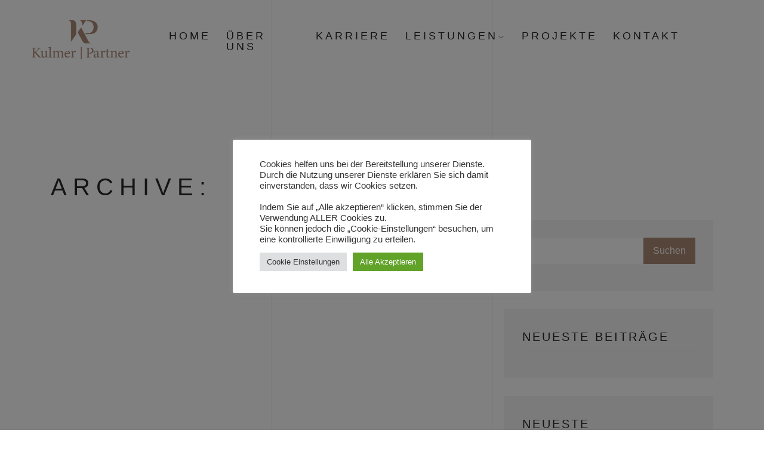

--- FILE ---
content_type: text/css
request_url: https://kulmer-partner.at/wp-content/themes/bauen-child/style.css?ver=1.0
body_size: 248
content:
/*
Theme Name: Bauen Child
Theme URL: https://themeforest.net/item/bauen-architecture-interior-wordpress-theme/34326026?ref=webRedox
Description: Child theme of Bauen
Author: webRedox WordPress Team
Author URI: http://webredox.net/
Template: bauen
Version: 1.0
Text Domain: bauen-child
*/ 
/*******Add Your Css Below This Line*********/



--- FILE ---
content_type: text/css
request_url: https://kulmer-partner.at/wp-content/themes/bauen/includes/css/scrollbar-style.css?ver=a30c51b45d3626901fba3e46fc2b4291
body_size: 179
content:
/* ======= Scrollbar style  ======= */
::-webkit-scrollbar {
    width: 0px;
}
::-webkit-scrollbar-track {
    background: #fff;
}
::-webkit-scrollbar-thumb {
    background: #171717;
}
::-webkit-scrollbar-thumb:hover {
    background: #171717;
}

html{
scrollbar-width: none; /* Firefox */
-ms-overflow-style: none;  /* IE 10+ */
}



--- FILE ---
content_type: text/css
request_url: https://kulmer-partner.at/wp-content/themes/bauen/includes/css/style-multipage-light.css?ver=a30c51b45d3626901fba3e46fc2b4291
body_size: 10261
content:
/* -----------------------------------------------------------------------------------

 01. Google fonts
 02. Basics style
 03. Selection style 
 04. Owl-Theme custom style
 05. Section style
 06. Navbar style
 07. Header style
 08. Slider style
 09. Slider Left Panel style
 10. Page Banner Header style
 11. Content Lines style
 12. About style 
 13. Team style
 14. Services style
 15. Projects style
 16. Clients style
 17. Gallery style
 18. Promo Video and Testimonials style
 19. Blog 1 style
 20. Blog 2 style
 21. Blog 3 style
 22. Post style
 23. Contact style
 24. Buttons style
 25. Footer style
 26. Corner style
 27. Preloader style
 28. toTop Button style
 29. Accordion Box (for Faqs) style
 30. Pricing plan style
 31. Error Page - 404 style
 32. Process style
 33. Coming soon style
 34. Responsive (Media Query)
 
----------------------------------------------------------------------------------- */


/* ======= Basic style ======= */
html,
body {
    -moz-osx-font-smoothing: grayscale;
    -webkit-font-smoothing: antialiased;
    -moz-font-smoothing: antialiased;
    font-smoothing: antialiased;
}
* {
    margin: 0;
    padding: 0;
    -webkit-box-sizing: border-box;
    box-sizing: border-box;
    outline: none;
    list-style: none;
    word-wrap: break-word;
}
body {
    font-family: 'Didact Gothic', sans-serif;
    font-size: 16px;
    font-weight: 400;
    line-height: 1.75em;
    color: #777;
    overflow-x: hidden !important;
    background: #fff;
}
p {
    font-family: 'Didact Gothic', sans-serif;
    font-size: 16px;
    font-weight: 400;
    line-height: 1.75em;
    color: #777;
    margin-bottom: 20px;
}
h1,
h2,
h3,
h4,
h5,
h6 {
    font-family: 'Oswald', sans-serif;
    font-weight: 400;
    line-height: 1.25em;
    margin: 0 0 20px 0;
}
img {
    width: 100%;
    height: auto;
}
img {
    -webkit-transition: all 0.5s;
    -o-transition: all 0.5s;
    transition: all 0.5s;
    color: #323232;
}
span,
a,
a:hover {
    display: inline-block;
    text-decoration: none;
    color: inherit;
}
b {
    font-weight: 400;
    color: #b19777;
}
/* text field */
button,
input,
optgroup,
select,
textarea {
    font-family: 'Oswald', sans-serif;
}
input[type="password"]:focus,
input[type="email"]:focus,
input[type="text"]:focus,
input[type="file"]:focus,
input[type="radio"]:focus,
input[type="checkbox"]:focus,
input[type="tel"]:focus,
textarea:focus {
    outline: none;
}
input[type="password"],
input[type="email"],
input[type="text"],
input[type="file"],
input[type="tel"],
textarea {
    max-width: 100%;
        margin-bottom: 10px;
    padding: 10px 0;
    height: auto;
    background-color: transparent;
    -webkit-box-shadow: none;
    box-shadow: none;
    border-width: 0 0 1px;
    border-style: solid;
    display: block;
    width: 100%;
    line-height: 1.5em;
    font-family: 'Didact Gothic', sans-serif;
    font-size: 16px;
    font-weight: 400;
    color: #777;
    background-image: none;
    border-bottom: 1px solid #f4f4f4;
    border-color: ease-in-out .15s, box-shadow ease-in-out .15s;
}
input:focus,
textarea:focus {
    border-bottom-width: 1px;
    border-color: #b19777;
}
input[type="submit"],
input[type="reset"],
input[type="button"],
button {
    text-shadow: none;
    -webkit-box-shadow: none;
    box-shadow: none;
    line-height: 1.75em;
    -webkit-transition: background-color .15s ease-out;
    transition: background-color .15s ease-out;
    background: #b19777;
    border: 1px solid transparent;
}
input[type="submit"]:hover,
input[type="reset"]:hover,
input[type="button"]:hover,
button:hover {
    background-color: #323232;
    color: #777;
    border: 1px solid transparent;
}
select {
    padding: 10px;
    border-radius: 5px;
}
table,
th,
tr,
td {
    border: 1px solid #f4f4f4;
}
th,
tr,
td {
    padding: 10px;
}
input[type="radio"],
input[type="checkbox"] {
    display: inline;
}

/* Placeholder */
::-webkit-input-placeholder {
    color: #777;
    font-size: 15px;
    font-weight: 400;
}

:-moz-placeholder {
    color: #777;
}

::-moz-placeholder {
    color: #777;
    opacity: 1;
}

:-ms-input-placeholder {
    color: #777;
}

.o-hidden {
    overflow: hidden;
}
.position-re {
    position: relative;
}
.full-width {
    width: 100%;
}
.bg-img {
    background-size: cover;
    background-repeat: no-repeat;
}
.bg-fixed {
    background-attachment: fixed;
}
.pattern {
    background-repeat: repeat;
    background-size: auto;
}
.bold {
    font-weight: 600;
}
.count {
    font-family: 'Oswald', sans-serif;
}
.valign {
    display: -webkit-box;
    display: -ms-flexbox;
    display: flex;
    -webkit-box-align: center;
    -ms-flex-align: center;
    align-items: center;
}
.v-middle {
    position: absolute;
    width: 100%;
    top: 50%;
    left: 0;
    -webkit-transform: translate(0%, -50%);
    transform: translate(0%, -50%);
}
.js .animate-box {
    opacity: 0;
}


/* ======= Selection style ======= */
::-webkit-selection {
    color: #777;
    background: rgba(0, 0, 0, 0.1);
}
::-moz-selection {
    color: #777;
    background: rgba(0, 0, 0, 0.1);
}
::selection {
    color: #777;
    background: rgba(0, 0, 0, 0.1);
}


/* ======= Owl-Theme custom style ======= */
.owl-theme .owl-nav.disabled + .owl-dots {
    margin-top: 0px;
    line-height: .7;
    display: block;
}
.owl-theme .owl-dots .owl-dot span {
    width: 8px;
    height: 8px;
    margin: 0 3px;
    border-radius: 50%;
    background: transparent;
    border: 1px solid #999;
}
.owl-theme .owl-dots .owl-dot.active span,
.owl-theme .owl-dots .owl-dot:hover span {
    background: transparent;
    border: 1px solid #b19777;
}


/* ======= Section style ======= */
.section-padding {
    padding: 90px 0;
}
.section-padding2 {
    padding: 0 0 90px 0;
}
.section-padding h6 {
    color: #b19777;
    font-size: 20px;
    margin-bottom: 20px;
}
.section-title {
    font-size: 40px;
    font-family: 'Oswald', sans-serif;
    font-weight: 400;
    color: #272727;
    text-transform: uppercase;
    position: relative;
    letter-spacing: 10px;
    word-spacing: 5px;
    margin-bottom: 30px;
}
.section-title span {
    color: #b19777;
}
.section-title2 {
    font-size: 35px;
    font-weight: 300;
    color: #b19777;
    position: relative;
    line-height: 1.25em;
    margin-bottom: 30px;
    letter-spacing: 3px;
    text-transform: uppercase;
}


/* ======= Navbar style ======= */
.navbar {
    position: absolute;
    left: 0;
    top: 0;
    width: 100%;
    background: transparent;
    z-index: 99;
    padding-right: 10%;
    padding-left: 0;
    padding-top: 0;
    padding-bottom: 0;
}
.navbar .icon-bar {
    color: #b19777;
}
.navbar .navbar-nav .nav-link {
    font-family: 'Oswald', sans-serif;
    font-size: 15px;
    font-weight: 300;
    color: #fff;
    text-transform: uppercase;
    letter-spacing: 4px;
    margin: 5px 5px;
    -webkit-transition: all .4s;
    transition: all .4s;
}
.navbar .navbar-nav .nav-link.nav-color {
    color: #272727;
}
.navbar .navbar-nav .nav-link:hover {
    color: #b19777;
}
.navbar .navbar-nav .active {
    color: #b19777 !important;
}
.nav-scroll {
    background: #fff;
    padding: 0 10% 0 0;
    position: fixed;
    top: -100px;
    left: 0;
    width: 100%;
    -webkit-transition: -webkit-transform .5s;
    transition: -webkit-transform .5s;
    transition: transform .5s;
    transition: transform .5s, -webkit-transform .5s;
    -webkit-transform: translateY(100px);
    transform: translateY(100px);
    -webkit-box-shadow: 0px 5px 15px rgba(0, 0, 0, 0.1);
    box-shadow: 0px 5px 15px rgba(0, 0, 0, 0.1);
}
.nav-scroll .icon-bar {
    color: #b19777;
}
.nav-scroll .navbar-nav .nav-link {
    color: #272727;
}
.nav-scroll .navbar-nav .active {
    color: #b19777 !important;
}
.nav-scroll .navbar-nav .logo {
    padding: 15px 0;
    color: #777;
}
.nav-scroll .logo {
    width: 100px;
}
.nav-scroll .logo-img {
    margin-bottom: 0px;
}
.nav-scroll .logo-wrapper .logo h2 {
    font-family: 'Oswald', sans-serif;
    font-size: 28px;
    font-weight: 400;
    margin-bottom: 0px;
    display: block;
    width: 100%;
    position: relative;
    color: #b19777;
    line-height: 1.25em;
    letter-spacing: 5px;
    display: none;
}
.nav-scroll .logo-wrapper .logo span {
    display: block;
    font-family: 'Oswald', sans-serif;
    font-size: 13px;
    color: #575757;
    font-weight: 400;
    letter-spacing: 3px;
    display: block;
    margin-top: 3px;
    line-height: 1.2em;
    text-transform: uppercase;
    margin-left: 5px;
    display: none !important;
}
.nav-scroll .logo-wrapper {
    padding: 15px 70px 15px 150px;
    background: #fff;
}
.logo-wrapper {
    float: left;
    background: #fff;
    padding: 30px 50px;
}
.logo-wrapper .logo h2 {
    font-family: 'Oswald', sans-serif;
    font-size: 45px;
    font-weight: 400;
    display: block;
    width: 100%;
    position: relative;
    color: #b19777;
    letter-spacing: 9px;
    margin-bottom: 0;
}
.logo-wrapper .logo h2 a i {
    color: #777;
    font-size: 20px;
    vertical-align: super;
}
.logo-wrapper .logo span {
    display: block;
    font-family: 'Oswald', sans-serif;
    font-size: 12px;
    color: #777;
    font-weight: 400;
    letter-spacing: 4px;
    display: block;
    margin-top: 5px;
    line-height: 1.5em;
    text-transform: uppercase;
}
.logo {
    padding: 0;
    width: 150px;
    text-align: center;
}
.logo-img {
    width: 75px;
    margin-bottom: 5px;
}
.dropdown:hover .dropdown-menu,
.dropdown:hover .mega-menu {
    opacity: 1;
    visibility: visible;
    -webkit-transform: translateY(0);
    transform: translateY(0);
}
.dropdown .nav-link {
    cursor: pointer;
}
.dropdown .nav-link i {
    padding-left: 1px;
    font-size: 9px;
}
.dropdown-item {
    position: relative;
}
.dropdown-item:hover .sub-menu {
    opacity: 1;
    visibility: visible;
    -webkit-transform: translateY(0);
    transform: translateY(0);
}
.dropdown-item span {
    display: block;
    cursor: pointer;
}
.dropdown-menu,
.sub-menu {
    display: block;
    opacity: 0;
    visibility: hidden;
    -webkit-transform: translateY(20px);
    transform: translateY(20px);
    width: 200px;
    padding: 15px 10px;
    border-radius: 0;
    border: 0;
    background-color: #fff;
    -webkit-box-shadow: 0px 10px 20px rgba(0, 0, 0, 0.05);
    box-shadow: 0px 10px 20px rgba(0, 0, 0, 0.05);
    -webkit-transition: all .3s;
    transition: all .3s;
}
.dropdown-menu .dropdown-item,
.sub-menu .dropdown-item {
   padding: 5px 15px;
    font-family: 'Didact Gothic', sans-serif;
    font-size: 15px;
    font-weight: 300;
    color: #272727;
    position: relative;
    -webkit-transition: all .4s;
    transition: all .4s;
    border-bottom: 1px solid rgba(0, 0, 0, 0.025);
    background-color: transparent;
}
.dropdown-menu .dropdown-item:last-child,
.sub-menu .dropdown-item:last-child {
    border-bottom: none;
}
.dropdown-menu .dropdown-item:hover,
.sub-menu .dropdown-item:hover {
    background: transparent;
    padding-left: 20px;
    color: #b19777;
}
.dropdown-menu .dropdown-item a,
.sub-menu .dropdown-item a {
    display: block;
}
.dropdown-menu .dropdown-item i,
.sub-menu .dropdown-item i {
    padding: 13px 0 0 5px;
    font-size: 8px;
    float: right;
}
.dropdown-menu .dropdown-item em,
.sub-menu .dropdown-item em {
    font-size: 8px;
    background-color: #272727;
    padding: 2px 4px;
    color: #fff;
    border-radius: 2px;
    position: absolute;
    right: 10px;
    top: 5px;
}
.dropdown-menu.last {
    left: -60%;
}
.sub-menu {
    position: absolute;
    left: 100%;
    top: -5px;
}
.sub-menu.left {
    left: -100%;
    margin-left: -20px;
}
.mega-menu {
    position: absolute;
    opacity: 0;
    visibility: hidden;
    -webkit-transform: translateY(20px);
    transform: translateY(20px);
    right: -150px;
    width: 800px;
    background-color: #fff;
    -webkit-box-shadow: 0px 10px 20px rgba(0, 0, 0, 0.05);
    box-shadow: 0px 10px 20px rgba(0, 0, 0, 0.05);
    -webkit-transition: all .3s;
    transition: all .3s;
}
.mega-menu .dropdown-title {
    display: block;
    color: #fff;
    font-size: 14px;
    font-weight: 300;
    letter-spacing: 5px;
    text-transform: uppercase;
    margin-bottom: 15px;
    padding: 0 15px 15px;
    border-bottom: 1px solid rgba(255, 255, 255, 0.03);
}
.mega-menu .dropdown-menu {
    position: static !important;
    float: left;
    -webkit-box-shadow: none;
    box-shadow: none;
    border-right: 1px solid rgba(255, 255, 255, 0.03);;
    border-bottom: 1px solid rgba(255, 255, 255, 0.03);
    -webkit-transition: all .3s;
    transition: all .3s;
}
@media screen and (max-width: 767px) {
    .navbar {
        padding-right: 0px;
        padding-right: 0px;
        background: #fff;
    }
    .nav-scroll {
        background: #fff;
    }
    .logo-wrapper {
        float: left;
        padding: 15px;
    }
    .nav-scroll .logo-wrapper {
        padding: 15px;
        background-color: #fff;
    }
}


/* ======= Header style ======= */
.header {
    min-height: 100vh;
    overflow: hidden;
}
.header .caption .o-hidden {
    display: inline-block;
}
.header .caption h2 {
    font-weight: 400;
    font-size: 30px;
}
.header .caption h4 {
    font-family: 'Oswald', sans-serif;
    font-size: 20px;
    font-weight: 400;
    text-transform: uppercase;
    letter-spacing: 5px;
    color: #fff;
    text-align: right;
    margin-bottom: 30px;
    -webkit-animation-delay: .2s;
    animation-delay: .2s;
}
.header .caption h1 {
    position: relative;
    margin-bottom: 20px;
    font-family: 'Oswald', sans-serif;
    font-size: 48px;
    text-transform: uppercase;
    line-height: 1.35em;
    -webkit-animation-delay: .4s;
    animation-delay: .4s;
    color: #fff;
    font-weight: 400;
    letter-spacing: 15px;
}
.header .caption p {
    font-size: 18px;
    line-height: 1.75em;
    margin-bottom: 0;
    color: #fff;
    -webkit-animation-delay: .6s;
    animation-delay: .6s;
    margin-right: 15px;
}
.header .caption p span {
    letter-spacing: 5px;
    text-transform: uppercase;
    margin: 0 5px;
    padding-right: 14px;
    position: relative;
}
.header .caption p span:last-child {
    padding: 0;
}
.header .caption p span:last-child:after {
    display: none;
}
.header .caption p span:after {
    content: '';
    width: 7px;
    height: 7px;
    border-radius: 50%;
    background: #272727;
    position: absolute;
    top: 10px;
    right: 0;
    opacity: .5;
}
.header .caption .butn-light {
    -webkit-animation-delay: .8s;
    animation-delay: .8s;
    margin-right: 15px;
}
.header .social a {
    color: #eee;
    font-size: 20px;
    margin: 10px 15px;
}



/* ======= Slider style ======= */
.slider .owl-item,
.slider-fade .owl-item {
    height: 100vh;
    position: relative;
}
.slider .item,
.slider-fade .item {
    position: absolute;
    top: 0;
    left: 0;
    height: 100%;
    width: 100%;
    background-size: cover;
    background-position: center;
}
.slider .item .caption,
.slider-fade .item .caption {
    z-index: 9;
}
.slider .owl-theme .owl-dots,
.slider-fade .owl-theme .owl-dots {
    position: absolute;
    bottom: 5vh;
    width: 100%;
}
/* owl-nav next and prev */
.owl-nav {
    position: absolute;
    bottom: 3%;
    left: 12%;
}
.owl-prev {
    float: left;
}
.owl-next {
    float: right;
}
.owl-theme .owl-nav [class*=owl-] {
    width: 40px;
    height: 40px;
    line-height: 34px;
    background: transparent;
    border-radius: 100%;
    color: rgba(255, 255, 255, 0.75);
    font-size: 11px;
    margin-right: 3px;
    cursor: pointer;
    border: 1px solid rgba(255, 255, 255, 0.3);
    transition: all 0.2s ease-in-out;
    transform: scale(1.0);
}
.owl-theme .owl-nav [class*=owl-]:hover {
    transform: scale(0.9);
    background: transparent;
    border: 1px solid #b19777;
    color: #b19777;
}
@media screen and (max-width: 768px) {
    .owl-nav {
        display: none;
    }
}


/* ======= Slider left panel style ======= */
.left-panel {
    background: #fff;
    position: absolute;
    width: 143px;
    height: 100%;
    left: 0;
    top: 0;
    z-index: 1;
    overflow: hidden;
}


.social-left {
    display: block;
    margin: 0;
    padding: 10px 0;
    list-style: none;
    text-align: center;
    position: absolute;
    left: 0;
    width: 100%;
    bottom: 24px;
    background: #fff;
    z-index: 10;
}

.social-left:before {
    content: '';
    position: absolute;
    left: 50%;
    width: 1px;
    height: 70px;
    top: -70px;
    background: #ececec;
}

.social-left li {
    display: block;
    margin: 0;
    padding: 3px 0;
}
.social-left li:first-child {}
.social-left li a {
    display: inline-block;
    text-decoration: none;
    width: 40px;
    height: 40px;
    line-height: 40px;
    text-align: center;
    font-size: 13px;
    border: 1px solid #ececec;
    color: #666;
    border-radius: 100%;
    -webkit-transition: all .4s;
    -o-transition: all .4s;
    transition: all .4s;
}
.social-left li a:hover {
    color: #b19777;
    border: 1px solid #b19777;
}
@media (max-width: 1259.98px) {
    .left-panel {
        width: 100px;
    }
}
@media (max-width: 991.98px) {
    .left-panel {
        width: 50px;
    }
}
@media (max-width: 767.98px) {
    .left-panel {
        display: none;
    }
}


/* ======= Page Banner Header style ======= */
.banner-header {
    height: 50vh;
    z-index: -2;
}
.banner-header h6 {
    font-size: 20px;
    font-weight: 400;
    margin-bottom: 10px;
}
.banner-header h6 a:hover {
    color: #fff;
}
.banner-header h6 i {
    margin: 0 15px;
    font-size: 10px;
}
.banner-header h5 {
    color: #b19777;
    font-size: 17px;
    font-family: 'Oswald', sans-serif;
    font-weight: 400;
    margin-bottom: 5px;
}
.banner-header h1 {
    font-size: 40px;
    font-family: 'Oswald', sans-serif;
    font-weight: 400;
    color: #b19777;
    position: relative;
    margin-bottom: 10px;
    line-height: 1.2em;
}
.banner-header p {
    font-size: 20px;
    font-weight: 400;
    margin-bottom: 0;
    color: #777;
    -webkit-animation-delay: 1s;
    animation-delay: 1s;
}
.banner-header p a {
    color: #b19777;
}
@media screen and (max-width: 767px) {
    .banner-header {
        height: 30vh;
        margin-top: 70px;
    }
    .banner-header h6 {
        font-size: 12px;
        font-weight: 400;
        margin-bottom: 10px;
    }
    .banner-header h6 a:hover {
        color: #b19777;
    }
    .banner-header h6 i {
        margin: 0 15px;
        font-size: 10px;
    }
    .banner-header h5 {}
    .banner-header h1 {}
    .banner-header p {
        font-size: 20px;
        color: #777;
    }
}
.banner-img:after {
    position: absolute;
    height: 100%;
    right: 0;
    left: 0;
    content: "";
    background: -webkit-linear-gradient(bottom, rgba(255, 255, 255, 1) 0%, rgba(255, 255, 255, .2) 100%, rgba(255, 255, 255, 0.1) 100%);
    background: linear-gradient(to top, rgba(255, 255, 255, 1) 0%, rgba(255, 255, 255, 0.2) 100%, rgba(255, 255, 255, 0.1) 100%);
    object-fit: cover;
}


/* =======  Content Lines style  ======= */
.content-wrapper {
    position: relative;
}
.content-lines-wrapper {
    position: absolute;
    left: 0;
    width: 100%;
    height: 100%;
    overflow: hidden;
}
.content-lines-inner {
    position: absolute;
    width: 1140px;
    left: 50%;
    margin-left: -570px;
    top: 0;
    height: 100%;
    border-left: 1px solid #f4f4f4;
    border-right: 1px solid #f4f4f4;
    border-bottom: 1px solid #f4f4f4;
}
.content-lines {
    position: absolute;
    left: 33.666666%;
    right: 33.666666%;
    height: 100%;
    border-left: 1px solid #f4f4f4;
    border-right: 1px solid #f4f4f4;
}


/* ======= About style ======= */
.about {
    padding-bottom: 90px;
}
.about .about-img img:hover {
    transform: scale(0.95);
}
.about .about-img {
    position: relative;
}
.about .about-img .img {
    padding: 0 15px 30px 30px;
    position: relative;
}
.about .about-img .img:before {
    content: '';
    position: absolute;
    top: 30px;
    left: 0;
    right: 45px;
    bottom: 0;
    border: 1px solid #f4f4f4;
}
.about .about-img .img img {
    position: relative;
    z-index: 2;
    background: #272727;
}
.about-img-2 {
    position: relative
}

.about-img .about-img-2 {
    width: 40% !important;
    position: absolute;
    bottom: 0px;
    right: 45px;
    z-index: 3;
    padding: 20px 15px;
    color: #272727;
    text-transform: uppercase;
    font-family: 'Oswald', sans-serif;
    font-weight: 300;
    letter-spacing: 5px;
    font-size: 13px;
    line-height: 1.5em;
    text-align: center;
}

.about-buro {
    background: #f4f4f4;
}



/* ======= Team style ======= */
.team .item {
    margin-bottom: 30px;
}
.team .item .img:before {
    top: 20px;
    left: 20px;
    border-left: 1px solid;
    border-top: 1px solid;
    content: '';
    position: absolute;
    width: 60px;
    height: 60px;
    z-index: 20;
    border-color: rgba(255, 255, 255, 0.2);
}
.team .item:hover .info .social {
    top: 0;
}
.team .info {
    text-align: center;
    padding: 30px 20px;
    position: relative;
    overflow: hidden;
}
.team .info h6 {
    font-size: 17px;
    margin-bottom: 5px;
    text-transform: uppercase;
    font-weight: 300;
    letter-spacing: 3px;
    color: #272727;
}
.team .info p {
    margin-bottom: 5px;
    color: #777;
}
.team .info .social {
    position: absolute;
    top: 100%;
    left: 0;
    width: 100%;
    height: 100%;
    background-color: #f4f4f4;
    -webkit-transition: all .4s;
    transition: all .4s;
}
.team .info .social a {
    font-size: 15px;
    color: #b19777;
    margin: 0 5px;
}
.team .info .social a:hover {
    color: #272727;
}


/* ======= Services style ======= */
.services {}
.services .item {
    padding: 60px 30px;
    margin-bottom: 30px;
    position: relative;
}
.services .item:hover {
    background: #f4f4f4;
}
.services .item:hover .numb {
    color: transparent;
    -webkit-text-stroke: 1px rgba(177, 151, 119, 0.5);
}
.services .item h5 {
    font-size: 16px;
    font-weight: 300;
    margin-bottom: 15px;
    color: #272727;
    text-transform: uppercase;
    letter-spacing: 5px;
}
.services .item p {
    margin-bottom: 0;
}
.services .item img {
    width: 60px;
    margin-bottom: 20px;
}
.services .item .numb {
    font-size: 40px;
    font-weight: 600;
    font-family: 'Oswald', sans-serif;
    position: absolute;
    bottom: 30px;
    right: 30px;
    color: transparent;
    -webkit-text-stroke: 1px rgba(0, 0, 0, 0.1);
    line-height: 1em;
}
/* line animation */
.services .item .line {
    width: 100%;
    display: inline-block;
    position: relative;
    margin-bottom: 5px;
}
.services .item .line:after {
    position: absolute;
    left: 0;
    bottom: 10px;
    width: 50px;
    height: 1px;
    background-color: #f4f4f4;
    content: '';
    transition-property: all;
    transition-duration: 0.3s;
    transition-timing-function: ease-in-out;
}
.services .item:hover .line:after {
    width: 100%;
    background-color: rgba(177, 151, 119, 0.5);
    transition-property: all;
    transition-duration: 0.8s;
    transition-timing-function: ease-in-out;
}
/* services sidebar */
.sidebar .sidebar-widget {
    position: relative;
    display: block;
    margin-bottom: 30px;
}
.sidebar .sidebar-widget:last-child {
    margin-bottom: 0px;
}
.sidebar .sidebar-widget .widget-inner {
    position: relative;
    display: block;
    padding: 45px;
    background: #f4f4f4;
    border-radius: 0px;
}
.sidebar-title {
    position: relative;
    margin-bottom: 20px;
    border-bottom: 1px solid #ececec;
    padding-bottom: 15px;
}
.sidebar-title h4 {
    position: relative;
    display: inline-block;
    font-family: 'Oswald', sans-serif;
    font-size: 20px;
    line-height: 1.1em;
    color: #272727;
    font-weight: 300;
    text-transform: uppercase;
    letter-spacing: 5px;
    margin-bottom: 0px;
}
.sidebar .services ul {
    position: relative;
}
.sidebar .services ul li {
    position: relative;
    line-height: 48px;
    font-size: 16px;
    color: #777;
    font-weight: 300;
    margin-bottom: 5px;
}
.sidebar .services ul li:before {
    content: "";
    position: absolute;
    left: -20px;
    top: 0;
    right: -20px;
    bottom: 0;
    background: #b19777;
    border-radius: 0;
    opacity: 0;
    transition: all 0.3s ease;
}
.sidebar .services ul li:after {
    content: "";
    position: absolute;
    left: -20px;
    top: 50%;
    margin-top: -12px;
    height: 24px;
    border-left: 2px solid var(--thm-base);
    opacity: 0;
    transition: all 0.3s ease;
}
.sidebar .services ul li:last-child {
    margin-bottom: 0;
}
.sidebar .services ul li a {
    position: relative;
    display: block;
    font-size: 16px;
    color: #777;
    font-weight: 400;
    transition: all 0.3s ease;
    z-index: 1;
}
.sidebar .services ul li:hover a,
.sidebar .services ul li.active a {
    color: #fff;
}
.sidebar .services ul li:hover:before,
.sidebar .services ul li.active:before,
.sidebar .services ul li:hover:after,
.sidebar .services ul li.active:after {
    opacity: 1;
}
.sidebar .services ul li a:after {
    position: absolute;
    right: 0;
    top: -1px;
    font-family: "themify";
    content: "\e649";
    opacity: 1;
    font-size: 10px;
    font-weight: normal;
    z-index: 1;
}
.sidebar .services ul li a:hover:before,
.sidebar .services ul li.active a:before {
    opacity: 1;
    transform: scaleX(1);
    transition: all 0.3s ease 0.1s;
}


/* ======= Projects style ======= */
.projects .item {
    position: relative;
    overflow: hidden;
    margin-bottom: 30px;
}
.projects .item:hover img {
    -webkit-filter: none;
    filter: none;
    -webkit-transform: scale(1.09, 1.09);
    transform: scale(1.09, 1.09);
    -webkit-filter: brightness(70%);
    -webkit-transition: all 1s ease;
    -moz-transition: all 1s ease;
    -o-transition: all 1s ease;
    -ms-transition: all 1s ease;
    transition: all 1s ease;
}
.projects .item:hover .con {
    bottom: 0;
}
.projects .item img {
    -webkit-transition: all .5s;
    transition: all .5s;
}
.projects .item .con {
    padding: 30px 15px;
    position: absolute;
    bottom: -58px;
    left: 0;
    width: 100%;
    -webkit-transition: all .3s;
    transition: all .3s;
    text-align: center;
    z-index: 20;
    height: auto;
    box-sizing: border-box;
    background: -moz-linear-gradient(top, transparent 0, rgba(0, 0, 0, .1) 2%, rgba(0, 0, 0, .75) 90%);
    background: -webkit-linear-gradient(top, transparent 0, rgba(0, 0, 0, .01) 2%, rgba(0, 0, 0, .75) 90%);
    background: linear-gradient(to bottom, transparent 0, rgba(0, 0, 0, .01) 2%, rgba(0, 0, 0, .75) 90%);
}
.projects .item .con h6,
.projects .item .con h6 a {
    position: relative;
    color: #b19777;
    font-size: 13px;
    font-weight: 400;
    margin-top: 0px;
    margin-bottom: 10px;
    letter-spacing: 5px;
    text-transform: uppercase;
}
.projects .item .con h5,
.projects .item .con h5 a {
    position: relative;
    color: #fff;
    font-size: 20px;
    font-weight: 300;
    margin-top: 0px;
    margin-bottom: 10px;
    letter-spacing: 5px;
    text-transform: uppercase;
}
.projects .item .con p {
    color: #fff;
    font-size: 20px;
}
.projects .item .con i {
    color: #fff;
    font-size: 20px;
}
.projects .item .con i:hover {
    color: #b19777;
}
.projects .item .con .butn-light {
    margin-left: 0;
    border-radius: 30px;
    border-color: #777;
    padding: 11px 30px;
}
.projects .item .con .butn-light:hover {
    border-color: #b19777;
}
/* line animation */
.projects .item .line {
    text-align: center;
    height: 1px;
    width: 60px;
    background-color: rgba(255, 255, 255, 0.2);
    transition-property: all;
    transition-duration: 0.3s;
    transition-timing-function: ease-in-out;
    margin: 0 auto 30px;
}
.projects .item:hover .line {
    width: 100%;
    transition-property: all;
    transition-duration: 0.8s;
    transition-timing-function: ease-in-out;
}

/* prev/next project */
.projects-prev-next {
  padding: 40px 0;
  border: none;
  border-top: 1px solid #f4f4f4;
}
@media (max-width: 576px) {
  .projects-prev-next {
    text-align: center;
  }
    
  .projects-prev-next-left {
        margin-bottom: 10px;
    }
}

.projects-prev-next a {
    display: inline-block;
    font-size: 16px;
    color: #777;
    line-height: 1em;
}
.projects-prev-next a i {
  font-size: 20px;
}

.projects-prev-next a:hover {
    color: #b19777;
}
.projects-prev-next .projects-prev-next-left a i {
  margin-right: 5px;
  font-size: 12px;
}
.projects-prev-next .projects-prev-next-right a i {
 font-size: 12px;
  margin-left: 0;
  margin-left: 5px;
}



/* ======= Clients style ======= */
.clients {
    background-color: #f4f4f4;
}
.clients .owl-carousel {
    margin: 20px 0;
}
.clients .clients-logo {
    opacity: 1;
    line-height: 0;
}
.clients .clients-logo:hover {
    opacity: 1;
}
.clients img {
    -webkit-filter: none;
    filter: none;
}
.clients img:hover {
    -webkit-filter: grayscale(100%);
    filter: grayscale(100%);
    -webkit-transition: all .5s;
    transition: all .5s;
}


/* ======= Gallery style ======= */
.gallery-item {
    position: relative;
    padding-top: 20px;
}
.gallery-box {
    overflow: hidden;
    position: relative;
}
.gallery-box .gallery-img {
    position: relative;
    overflow: hidden;
}
.gallery-box .gallery-img:after {
    content: " ";
    display: block;
    width: 100%;
    height: 100%;
    position: absolute;
    top: 0;
    left: 0;
    border-radius: 0px;
    transition: all 0.27s cubic-bezier(0.3, 0.1, 0.58, 1);
}
.gallery-box .gallery-img > img {
    transition: all 0.3s cubic-bezier(0.3, 0.1, 0.58, 1);
    border-radius: 0;
}
.gallery-box .gallery-detail {
    opacity: 0;
    color: #FFF;
    width: 100%;
    padding: 20px;
    box-sizing: border-box;
    position: absolute;
    left: 0;
    overflow: hidden;
    transition: all 0.27s cubic-bezier(0.3, 0.1, 0.58, 1);
}
.gallery-box .gallery-detail h4 {
    font-size: 18px;
}
.gallery-box .gallery-detail p {
    color: Rgba(0, 0, 0, 0.4);
    font-size: 14px;
}
.gallery-box .gallery-detail i {
    color: #272727;
    padding: 8px;
}
.gallery-box .gallery-detail i:hover {
    color: #272727;
}
.gallery-box:hover .gallery-detail {
    top: 50%;
    transform: translate(0, -50%);
    opacity: 1;
}
.gallery-box:hover .gallery-img:after {
    background: rgba(0,0,0, 0.1);
}
.gallery-box:hover .gallery-img > img {
    transform: scale(1.05);
}
/* magnific popup custom */
.mfp-figure button {
    border: 0px solid transparent;
}
button.mfp-close,
button.mfp-arrow {
    border: 0px solid transparent;
    background: transparent;
}


/* ======= Promo Video and Testimonials style ======= */
/* play button */
.vid-area h5 {
    font-size: 20px;
    font-weight: 300;
    color: #fff;
    letter-spacing: 5px;
    margin-bottom: 30px;
    text-transform: uppercase;
}
.play-button {
    position: relative;
    width: 85px;
    height: 85px;
    margin: auto;
    -webkit-transform: scale(1.3);
    -ms-transform: scale(1.3);
    transform: scale(1.3);
    z-index: 4;
    margin-left: 15px;
}
.play-button svg {
    position: absolute;
    width: 100%;
    height: 100%;
}
.circle-fill circle {
    opacity: 1;
    fill: rgba(197, 164, 126, 0.5);
}
.polygon {
    position: absolute;
    width: 100%;
    height: 100%;
    text-align: center;
    line-height: 90px;
    font-size: 35px;
    z-index: 2;
    padding-left: 5px;
}
.play-button svg.circle-fill {
    z-index: 1;
    stroke-dasharray: 322;
    stroke-dashoffset: 322;
    -webkit-transition: all .5s;
    -o-transition: all .5s;
    transition: all .5s;
    -webkit-transform: rotate(-90deg);
    -ms-transform: rotate(-90deg);
    transform: rotate(-90deg);
}
.play-button:hover svg.circle-fill {
    stroke-dashoffset: 38.5;
}
.play-button svg.circle-track {
    z-index: 0;
}
.play-button.color {
    color: #b19777;
}
.play-button.color .circle-fill circle {
    fill: #b19777;
}

/* video gallery */
.video-gallery-button {
    position: relative;
    margin: auto;
    -webkit-transform: scale(1.3);
    -ms-transform: scale(1.3);
    transform: scale(1.3);
    z-index: 4;
    margin-left: 15px;
    float: right;
}

.video-gallery-polygon {
    z-index: 2;
    padding-left: 5px;
    display: inline-block;
    position: absolute;
    bottom: 15px;
    right: 15px;
    background: transparent;
    border-radius: 50%;
    border: 1px solid rgba(255,255,255,0.5);
    color: #fff;
    padding: 7px 6px 7px 8px;
    line-height: 0;
}

.video-gallery-polygon:hover {
    background: #fff;
    border: 1px solid #fff;
    color: #b19777;
}

/* testimonials style */
.testimonials-box {
    position: relative;
    background: #fff;
    padding: 60px 45px;
    margin-bottom: -90px;
}
.testimonials-box .head-box h6 {
    font-weight: 400;
    color: #777;
    font-size: 17px;
    text-transform: uppercase;
    letter-spacing: 3px;
    margin-bottom: 10px;
}
.testimonials-box .head-box h4 {
    font-size: 20px;
    font-weight: 300;
    color: #272727;
    letter-spacing: 5px;
    border-bottom: 1px solid #f4f4f4;
    padding-bottom: 15px;
    text-transform: uppercase;
}
.testimonials-box .head-box h4 span {
    color: #272727;
}
@media screen and (max-width: 991px) {
    .testimonials-box {
        margin-bottom: 90px;
        padding: 35px 20px;
    }
}
.testimonials .item {
    margin-bottom: 30px;
    position: relative;
}
.testimonials .item .quote {
    position: absolute;
    right: 15px;
    top: 60px;
    width: 100px;
    margin: 0 auto 30px;
    opacity: .05;
}
.testimonials .item p {
    color: #777;
}
.testimonials .item .info {
    text-align: left;
    margin: 30px 0 15px 0;
}
.testimonials .item .info .author-img {
        width: 55px;
    height: 55px;
    border-radius: 50%;
    float: left;
    overflow: hidden;
}
.testimonials .item .info .cont {
    margin-left: 70px;
}
.testimonials .item .info h6 {
    color: #b19777;
    font-size: 16px;
    margin-bottom: 0px;
    padding-top: 7px;
    font-weight: 400;
    font-family: 'Didact Gothic', sans-serif;
}
.testimonials .item .info span {
    font-size: 16px;
    color: #777;
    margin-right: 5px;
    line-height: 1.25em;
}
.testimonials .item .info .rate {
    float: right;
}
.testimonials .item .info i {
    color: #b19777;
    font-size: 10px;
}

.testimonials .item.bg {
    background: #f4f4f4;
}



/* ======= Blog 1 style ======= */
.bauen-blog .item {
    position: relative;
    overflow: hidden;
    margin-bottom: 30px;
}
.bauen-blog .item:hover img {
    -webkit-filter: none;
    filter: none;
    -webkit-transform: scale(1.09, 1.09);
    transform: scale(1.09, 1.09);
    -webkit-filter: brightness(75%);
    -webkit-transition: all 1s ease;
    -moz-transition: all 1s ease;
    -o-transition: all 1s ease;
    -ms-transition: all 1s ease;
    transition: all 1s ease;
}
.bauen-blog .item:hover .con {
    bottom: 0;
}
.bauen-blog .item img {
    -webkit-transition: all .5s;
    transition: all .5s;
    -webkit-filter: brightness(100%);
}
.bauen-blog .item .con {
    margin: -120px 20px 75px;
    padding: 15px 15px 25px 15px;
    background-color: #f4f4f4 !important;
    border: 1px solid #f4f4f4;
    border-radius: 0;
    overflow: hidden;
    -webkit-transition: .2s cubic-bezier(.3, .58, .55, 1);
    transition: .2s cubic-bezier(.3, .58, .55, 1);
    bottom: -55px;
    position: relative;
}
.bauen-blog .item .con .category {
    font-size: 12px;
    font-weight: 400;
    margin-bottom: 0;
    letter-spacing: 1px;
}
.bauen-blog .item .con .category a {
    margin-right: 5px;
    position: relative;
}
.bauen-blog .item .con .category a:hover {
    color: #b19777;
}
.bauen-blog .item .con .category a:last-child {
    margin-right: 0;
}
.bauen-blog .item .con .category a:last-child:after {
    display: none;
}
.bauen-blog .item .con h5,
.bauen-blog .item .con h5 a {
    color: #b19777;
    font-size: 25px;
    font-family: 'Oswald', sans-serif;
    font-weight: 300;
    margin-bottom: 0px;
    letter-spacing: 1px;
}
.bauen-blog .item .con h5:hover,
.bauen-blog .item .con h5 a:hover {
    color: #b19777;
}
.bauen-blog .item .con p {
    color: #fff;
    font-size: 17px;
}
.bauen-blog .item .con i {
    color: #fff;
    font-size: 20px;
}


/* ======= Blog 2 style ======= */
.bauen-blog2 .img {
  position: relative;
    overflow: hidden;
}
.bauen-blog2 .img:hover img {
    -webkit-filter: none;
    filter: none;
    -webkit-transform: scale(1.09, 1.09);
    transform: scale(1.09, 1.09);
    -webkit-transition: all 1s ease;
    -moz-transition: all 1s ease;
    -o-transition: all 1s ease;
    -ms-transition: all 1s ease;
    transition: all 1s ease;
}
.bauen-blog2 .img img {
    -webkit-transition: all .5s;
    transition: all .5s;
}
.bauen-blog2 .content {
  width: 100%;
  padding: 30px 45px;
}
.bauen-blog2 .content .date {
  display: table-cell;
  position: relative;
  width: 80px;
  z-index: 2;
}
.bauen-blog2 .content .date h3 {
    font-size: 65px;
    font-weight: 500;
    color: #b19777;
    margin-bottom: 0px;
}
.bauen-blog2 .content .date h6 {
    color: #777;
    letter-spacing: 2px;
    font-size: 10px;
    font-family: 'Didact Gothic', sans-serif;
    text-transform: uppercase;
    font-weight: 300;
}
.bauen-blog2 .content .cont {
  display: table-cell;
  vertical-align: middle;
  padding-left: 15px;
}
.bauen-blog2 .content .cont h4 {
    margin: 15px 0;
    font-size: 20px;
    color: #000;
    letter-spacing: 5px;
    font-weight: 300;
    text-transform: uppercase;
    line-height: 1.5em;
}
.bauen-blog2 .content .cont .more {
  font-size: 13px;
  font-weight: 300;
  letter-spacing: 2px;
  text-transform: uppercase;
  color: #b19777;
  padding-left: 40px;
  position: relative;
}
.bauen-blog2 .content .cont .more:after {
  content: '';
  width: 30px;
  height: 1px;
  background: #b19777;
  position: absolute;
  top: 50%;
  left: 0px;
}
.bauen-blog2 .content .cont .more:hover {
   color: #000; 
}
.bauen-blog2 .content .info h6 {
    font-size: 11px;
    letter-spacing: 2px;
    color: #777;
    font-family: 'Didact Gothic', sans-serif;
    text-transform: uppercase;
}
.bauen-blog2 .content .info .tags {
  color: #b19777;
}
@media screen and (max-width: 991px) {
    .bauen-blog2 .content {
    padding: 0 30px;
    margin-top: 40px;
    }
    .bauen-blog2 .content .cont h4 {
        line-height: 1.25em;
    }
    .order2 {
    -webkit-box-ordinal-group: 3 !important;
        -ms-flex-order: 2 !important;
            order: 2 !important;
  }
    .order1 {
    -webkit-box-ordinal-group: 2 !important;
        -ms-flex-order: 1 !important;
            order: 1 !important;
  }  
}
@media screen and (max-width: 480px) {
    .bauen-blog2 .content {
    padding: 0 15px;
  }
    .bauen-blog2 .content .date {
    width: 60px;
  }
    .bauen-blog2 .content .info .tags {
    margin: 5px 0 0;
  }
    .bauen-blog2 .content .date h3 {
    font-size: 40px;
  }
}

/* ======= Blog 3 style ======= */
.bauen-blog3 .item {
    margin-bottom: 30px;
}
.bauen-blog3 .post-img {
    position: relative;
    overflow: hidden;
}
.bauen-blog3 .post-img:hover img {
    -webkit-filter: none;
    filter: none;
    -webkit-transform: scale(1.09, 1.09);
    transform: scale(1.09, 1.09);
    -webkit-transition: all 1s ease;
    -moz-transition: all 1s ease;
    -o-transition: all 1s ease;
    -ms-transition: all 1s ease;
    transition: all 1s ease;
}
.bauen-blog3 .post-img a {
    display: block;
}
.bauen-blog3 .post-img img {
    -webkit-transition: all .5s;
    transition: all .5s;
}
.bauen-blog3 .post-cont {
    padding: 30px 0;
}
.bauen-blog3 .post-cont .tag {
    display: block;
    font-weight: 400;
	font-size: 12px;
    letter-spacing: 2px;
    color: #b19777;
    font-family: 'Didact Gothic', sans-serif;
    text-transform: uppercase;
	margin-bottom: 5px;
}
.bauen-blog3 .post-cont h5 {
    font-size: 25px;
    margin-bottom: 15px;
    font-weight: 300;
    letter-spacing: 3px;
    text-transform: uppercase;
}
.bauen-blog3 .post-cont h5 a {
    color: #272727;
}
.bauen-blog3 .post-cont h5 a:hover {
    color: #b19777;
}
.bauen-blog3 .post-cont .date {
    margin-top: 0px;
    font-size: 12px;
    text-align: right;
	letter-spacing: 2px;
	text-transform: uppercase;
	margin-bottom: 5px;
}
.bauen-blog3 .post-cont .date a {
    color: #b19777;
}
.bauen-blog3 .post-cont i {
    color: #ccc;
	margin: 0 10px;
	font-size: 12px;
}
/* blog sidebar */
.blog-sidebar .widget {
    background: #F4F4F4;
    padding: 30px;
    margin-bottom: 30px;
    overflow: hidden;
}
.blog-sidebar .widget ul {
    margin-bottom: 0;
    padding: 0;
}
.blog-sidebar .widget ul li {
    margin-bottom: 15px;
    color: #777;
    font-size: 16px;
    line-height: 1.5em;
}
.blog-sidebar .widget ul li a {
    color: #777;
}
.blog-sidebar .widget ul li a.active {
    color: #b19777;
}
.blog-sidebar .widget ul li a:hover {
    color: #b19777;
}
.blog-sidebar .widget ul li:last-child {
    margin-bottom: 0;
}
.blog-sidebar .widget ul li i {
    font-size: 9px;
    margin-right: 10px;
}
.blog-sidebar .widget .recent li {
    display: block;
    overflow: hidden;
}
.blog-sidebar .widget .recent .thum {
    width: 90px;
    overflow: hidden;
    float: left;
}
.blog-sidebar .widget .recent a {
    display: block;
    margin-left: 105px;
}
.blog-sidebar .widget-title {
    margin-bottom: 20px;
}
.blog-sidebar .widget-title h6 {
    padding-bottom: 5px;
    border-bottom: 1px solid #ececec;
    font-size: 20px;
    line-height: 1.75em;
    margin-bottom: 15px;
    font-weight: 300;
    text-transform: uppercase;
    letter-spacing: 3px;
    color: #272727;
}
.blog-sidebar .search form {
    position: relative;
}
.blog-sidebar .search form input {
    width: 100%;
    padding: 10px;
    border: 0;
    background: #fff;
	margin-bottom: 0;
}
.blog-sidebar .search form button {
    position: absolute;
    right: 0;
    top: 0;
    background-color: transparent;
    color: #000;
    border: 0;
    padding: 10px;
    cursor: pointer;
}
.blog-sidebar .tags li {
    margin: 3px !important;
    padding: 6px 16px;
    background-color: #b19777;
    color: #fff !important;
    float: left;
}
.blog-sidebar ul.tags li a {
    font-size: 14px;
    color: #fff;
}
.blog-sidebar ul.tags li:hover,
.blog-sidebar ul.tags li a:hover {
    background-color: #272727;
    color: #fff;
}

/* pagination */
.bauen-pagination-wrap {
    padding: 0;
    margin: 0;
    text-align: center;
}
.bauen-pagination-wrap li {
    display: inline-block;
    margin: 0 5px;
}
.bauen-pagination-wrap li a {
    background: transparent;
    display: inline-block;
    width: 40px;
    height: 40px;
    line-height: 38px;
    text-align: center;
    color: #777;
    font-weight: 300;
    border: 1px solid #efefef;
    font-family: 'Oswald', sans-serif;
    font-size: 13px;
    border-radius: 100%;
}
.bauen-pagination-wrap li a i {
    font-size: 11px;
}
.bauen-pagination-wrap li a:hover {
    opacity: 1;
    text-decoration: none;
    background: transparent;
    border: 1px solid #b19777;
    color: #b19777;
}
.bauen-pagination-wrap li a.active {
    background-color: transparent;
    border: 1px solid #b19777;
    color: #b19777;
}
@media screen and (max-width: 768px) {
    .bauen-pagination-wrap {
        padding: 0;
        margin: 0;
        text-align: center;
    }
}


/* ======= Post style ======= */
.bauen-post-section {
    padding-top: 120px;
}
.bauen-comment-section {
    padding-top: 60px;
    margin-bottom: 60px;
}
.bauen-comment-section h3 {
    font-size: 16px;
    color: #b19777;
    font-family: 'Didact Gothic', sans-serif;
    font-weight: 400;
}
.bauen-comment-section h3 span {
    font-size: 12px;
    color: #777;
    font-weight: 400;
    margin-left: 15px;
}
.bauen-post-caption h1 {
    margin-bottom: 20px;
    font-size: 40px;
    text-transform: uppercase;
}
.bauen-post-comment-wrap {
    display: flex;
    margin-bottom: 60px;
}
.bauen-user-comment {
    margin-right: 30px;
    flex: 0 0 auto;
}
.bauen-user-comment img {
    border-radius: 100%;
    width: 100px;
}
.bauen-user-content {
    margin-right: 26px;
}
.bauen-repay {
    font-size: 14px;
    color: #b19777;
    margin: 0;
    font-weight: 400;
}


/* ======= Contact style ======= */
#bauen-contactMap {
    width: 100%;
    height: 550px;
}


/* ======= Buttons style ======= */
/* dark */
.butn-dark {
    position: relative;
    line-height: 1.2em;
}
.butn-dark a {
    font-weight: 300;
    font-family: 'Oswald', sans-serif;
    text-transform: uppercase;
    background: #b19777;
    color: #fff;
    padding: 13px 30px;
    margin: 0;
    position: relative;
    font-size: 16px;
    letter-spacing: 3px;
}
.butn-dark a:after {
    content: '';
    width: 0;
    height: 100%;
    position: absolute;
    bottom: 0;
    left: 100%;
    z-index: 1;
    background: #323232;
    color: #fff;
    -webkit-transition: all 0.3s ease;
    transition: all 0.3s ease;
}
.butn-dark a span {
    position: relative;
    z-index: 2;
}
.butn-dark a:hover:after {
    width: 100%;
    left: 0;
    -webkit-transition: width 0.3s ease;
    transition: width 0.3s ease;
}
.butn-dark a:hover span {
    color: #fff;
}
/* light */
.butn-light {
    position: relative;
    line-height: 1.2em;
}
.butn-light a {
    font-weight: 300;
    font-family: 'Oswald', sans-serif;
    text-transform: uppercase;
    background: transparent;
    color: #fff;
    padding: 12px 24px;
    margin: 0;
    position: relative;
    font-size: 16px;
    letter-spacing: 3px;
    border: 1px solid #fff;
}
.butn-light a:after {
    content: '';
    width: 0;
    height: 100%;
    position: absolute;
    bottom: 0;
    left: 100%;
    z-index: 1;
    -webkit-transition: all 0.3s ease;
    transition: all 0.3s ease;
    background: #fff;
}
.butn-light a span {
    position: relative;
    z-index: 2;
}
.butn-light a:hover:after {
    width: 100%;
    left: 0;
    -webkit-transition: width 0.3s ease;
    transition: width 0.3s ease;
}
.butn-light a:hover span {
    color: #272727;
}


/* ======= Footer style ======= */
.main-footer {
    padding: 60px 0 0;
    border-top: 1px solid #f4f4f4;
}
.main-footer.dark {
    background: #fff;
    color: #777;
}
.main-footer .abot p {
    color: #777;
}
.main-footer .abot .social-icon {
    text-align: center;
    margin-bottom: 20px;
}
.main-footer .abot .social-icon a {
    width: 40px;
    height: 40px;
    line-height: 40px;
    text-align: center;
    font-size: 12px;
    border: 1px solid #efefef;
    color: #777;
    border-radius: 100%;
    margin-right: 3px;
    -webkit-transition: all .4s;
    -o-transition: all .4s;
    transition: all .4s;
}
.main-footer .abot .social-icon a:hover {
    border: 1px solid #b19777;
    background: transparent;
    color: #b19777;
}
.main-footer .fothead h6 {
    margin-bottom: 0px;
    font-family: 'Oswald', sans-serif;
    color: #b19777;
    font-size: 17px;
}
.main-footer .fotcont .fothead h6 {
    font-family: 'Didact Gothic', sans-serif;
    font-weight: 400;
    position: relative;
    padding-bottom: 5px;
    font-size: 16px;
}
.main-footer .fotcont .fothead h6:after {
    content: '';
    position: absolute;
    right: 0;
    bottom: 0;
    width: 100%;
    border: none;
}
.main-footer .fotcont p {
    margin-bottom: 0px;
}
/* sub footer */
.main-footer .sub-footer {
    padding: 30px 0 10px 0;
    margin-top: 30px;
    border-top: 1px solid #f4f4f4;
}
.main-footer .sub-footer p {
    font-size: 14px;
    color: #777;
    margin-top: 7px;
}
.main-footer .sub-footer p a:hover {
    color: #b19777;
}
.main-footer .sub-footer p.right {
    text-align: right;
}


/* ======= Corner Style ======= */
.hero-corner {
    top: 50px;
    right: 50px;
    z-index: 21;
    border-top: 1px solid;
    border-right: 1px solid;
}
.hero-corner2 {
    top: 50px;
    left: 50px;
    border-top: 1px solid;
    border-left: 1px solid;
}
.hero-corner3 {
    bottom: 50px;
    right: 50px;
    border-bottom: 1px solid;
    border-right: 1px solid;
}
.hero-corner4 {
    bottom: 50px;
    left: 50px;
    border-bottom: 1px solid;
    border-left: 1px solid;
}
.hero-corner,
.hero-corner2,
.hero-corner3,
.hero-corner4 {
    position: absolute;
    width: 70px;
    height: 70px;
    z-index: 21;
    border-color: rgba(255, 255, 255, 0.2);
}


/* ======= Preloader Style ======= */



/* ======= toTop Button style ======= */
.progress-wrap {
    position: fixed;
    bottom: 30px;
    right: 30px;
    height: 40px;
    width: 40px;
    cursor: pointer;
    display: block;
    border-radius: 50px;
    -webkit-box-shadow: inset 0 0 0 1px rgba(0, 0, 0, 0.2);
    box-shadow: inset 0 0 0 1px rgba(0, 0, 0, 0.2);
    z-index: 100;
    opacity: 0;
    visibility: hidden;
    -webkit-transform: translateY(20px);
    -ms-transform: translateY(20px);
    transform: translateY(20px);
    -webkit-transition: all 400ms linear;
    -o-transition: all 400ms linear;
    transition: all 400ms linear;
}
.progress-wrap.active-progress {
    opacity: 1;
    visibility: visible;
    -webkit-transform: translateY(0);
    -ms-transform: translateY(0);
    transform: translateY(0);
}
.progress-wrap::after {
    position: absolute;
    font-family: 'themify';
    content: '\e648';
    text-align: center;
    line-height: 40px;
    font-size: 12px;
    font-weight: 700;
    color: #323232;
    left: 0;
    top: 0;
    height: 40px;
    width: 40px;
    cursor: pointer;
    display: block;
    z-index: 1;
    -webkit-transition: all 400ms linear;
    -o-transition: all 400ms linear;
    transition: all 400ms linear;
}
.progress-wrap svg path {
    fill: none;
}
.progress-wrap svg.progress-circle path {
    stroke: rgba(0, 0, 0, 0.2);
    stroke-width: 2;
    -webkit-box-sizing: border-box;
    box-sizing: border-box;
    -webkit-transition: all 400ms linear;
    -o-transition: all 400ms linear;
    transition: all 400ms linear;
}
.progress-wrap {
    -webkit-box-shadow: inset 0 0 0 1px rgba(0, 0, 0, 0.2);
    box-shadow: inset 0 0 0 1px rgba(0, 0, 0, 0.2);
}
.progress-wrap::after {
    color: #b19777;
}
.progress-wrap svg.progress-circle path {
    stroke: #b19777;
}



/* ======= Accordion Box (for Faqs) style ======= */
.accordion-box {
  position: relative;
}
.accordion-box .block {
  position: relative;
  background: #f4f4f4;
  border-radius: 0px;
  overflow: hidden;
  margin-bottom: 16px;
}
.accordion-box .block.active-block {
  background-color: #f4f4f4;
}
.accordion-box .block:last-child {
  margin-bottom: 0;
}
.accordion-box .block .acc-btn {
    position: relative;
    font-size: 20px;
    line-height: 27px;
    font-weight: 300;
    letter-spacing: 1px;
    cursor: pointer;
    padding: 20px 40px;
    padding-right: 60px;
    color: #777;
    transition: all 500ms ease;
    font-family: 'Oswald', sans-serif;
}
.accordion-box .block .acc-btn .count {
  color: #b19777;
  padding-right: 3px;
}
.accordion-box .block .acc-btn:before {
  position: absolute;
    right: 35px;
    top: 20px;
    height: 30px;
    font-size: 14px;
    font-weight: normal;
    color: #b19777;
    line-height: 30px;
    content: "\e61a";
    font-family: "Themify";
    transition: all 500ms ease;
}
.accordion-box .block .acc-btn.active {
  background-color: ##f4f4f4;
    color: #b19777;
}
.accordion-box .block .acc-btn.active:before {
  color: "Themify";
  content: "\e622";
}
.accordion-box .block .acc-content {
  position: relative;
  display: none;
}
.accordion-box .block .content {
  position: relative;
    padding: 0px 40px 30px;
    background-color: #f4f4f4;
    color: #777;
}
.accordion-box .block .acc-content.current {
  display: block;
}
.accordion-box .block .content .text {
  display: block;
  position: relative;
  top: 0px;
  display: block;
}


/* ======= Pricing plan style ======= */
.pricing-card {
    background-color: #f4f4f4;
    padding: 60px 40px 40px 40px;
    border-radius: 0;
    margin-bottom: 30px;
}
.pricing-card-bottom {
  padding-top: 20px;
  padding-bottom: 20px;
}
.pricing-card-list {
    text-align: left;
    margin-left: auto;
    margin-right: auto;
    margin-bottom: 40px;
}
.pricing-card-list li {
  position: relative;
    font-size: 16px;
    padding-left: 30px;
}
.pricing-card-list li+li {
  margin-top: 5px;
}
.pricing-card-list li i {
    position: absolute;
    top: 50%;
    left: 0;
    transform: translateY(-50%);
    font-size: 15px;
    color: #b19777;
}
.pricing-card-list li i.unavailable {
  color: #777;
}
.pricing-card:hover {
  opacity: 1;
}
.pricing-card:hover i {
  color: #b19777;
}
.pricing-card-name {
      line-height: 1;
    margin: 0;
    font-size: 16px;
    text-transform: uppercase;
    font-family: 'Oswald', sans-serif;
    color: #b19777;
    margin-bottom: 20px;
    letter-spacing: 5px;
    font-weight: 300;
}
.pricing-card-amount {
  margin: 0;
  line-height: 1;
  font-size: 40px;
  margin-bottom: 20px;
 color: #272727;
}
/* butn */
.butn-pricing {
    position: relative;
    line-height: 1.2em;
}
.butn-pricing a {
    font-weight: 300;
    font-family: 'Oswald', sans-serif;
    text-transform: uppercase;
    background: #b19777;
    color: #fff;
    padding: 13px 30px;
    margin: 0;
    position: relative;
    font-size: 16px;
    letter-spacing: 3px;
}
.butn-pricing a:after {
    content: '';
    width: 0;
    height: 100%;
    position: absolute;
    bottom: 0;
    left: 100%;
    z-index: 1;
    background: #272727;
    color: #fff;
    -webkit-transition: all 0.3s ease;
    transition: all 0.3s ease;
}
.butn-pricing a span {
    position: relative;
    z-index: 2;
}
.butn-pricing a:hover:after {
    width: 100%;
    left: 0;
    -webkit-transition: width 0.3s ease;
    transition: width 0.3s ease;
}
.butn-pricing a:hover span {
    color: #fff;
}



/* ======= Error Page 404 style ======= */
.error-form {
  position: relative;
  max-width: 520px;
  margin: 50px auto 0;
}
.error-form form {
  position: relative;
}
.error-form .form-group {
  position: relative;
  margin: 0;
}
.error-form .form-group input[type="text"],
.error-form .form-group input[type="search"],
.error-form .form-group input[type="email"] {
  position: relative;
  width: 100%;
  line-height: 30px;
  padding: 20px 60px 20px 30px;
  height: 70px;
  display: block;
 font-family: 'Didact Gothic', sans-serif;
  font-size: 16px;
  background: #f4f4f4;
  color: #777;
  border-radius: 7px;
  border: 1px solid #f4f4f4;
  transition: all 300ms ease;
}
.error-form .form-group input[type="text"]:focus,
.error-form .form-group input[type="email"]:focus,
.error-form .form-group input[type="search"]:focus {
  border-color: #f4f4f4;
}
.error-form .form-group input::-webkit-input-placeholder {
  color: #777;
}
.error-form .form-group .theme-btn {
      position: absolute;
    right: 20px;
    top: 10px;
    width: 40px;
    height: 40px;
    line-height: 40px;
    font-size: 20px;
    background: none;
    color: #777;
}
.error-form .form-group .theme-btn span {
  vertical-align: middle;
    outline: none;
}

/* ======= Process style ======= */
.process .item {
  position: relative;
  z-index: 4;
}
.process .item img {
  position: absolute;
  width: 70%;
  right: -40%;
  top: 15px;
  opacity: .5;
}
.process .item img.tobotm {
  -webkit-transform: rotateX(180deg);
   transform: rotateX(180deg);
}
.process .item.odd {
  margin-top: 50px;
}
.process .item .cont {
  padding: 40px 20px;
  background-color: #f4f4f4;
  border: 1px solid #f4f4f4;
  border-radius: 10px;
  position: relative;
  z-index: 3;
  -webkit-transition: all .3s;
  transition: all .3s;
  text-align: left;
}
.process .item .cont:hover {
  background-color: #b19777;
  border: 1px solid #b19777;
}
.process .item .cont:hover h3 {
    -webkit-text-stroke: 1px rgba(255,255,255, 0.5);
}
.process .item .cont:hover h6 {
  color: #fff;
}
.process .item .cont:hover p {
  color: #fff;
}
.process .item .icon {
    color: #b19777;
    font-size: 30px;
    width: 80px;
    height: 80px;
    line-height: 85px;
    border-radius: 50%;
    border: 1px dashed #e8e4e4;
    margin-bottom: 30px;
}
.process .item h3 {
    position: absolute;
    bottom: 0px;
    text-align: right;
    width: 100%;
    font-size: 40px;
    font-weight: 600;
    z-index: -1;
    color: transparent;
    -webkit-text-stroke: 1px rgba(0,0,0, 0.1);
    right: 20px;
}
.process .item h6 {
    font-family: 'Oswald', sans-serif;
    color: #272727;
    font-size: 16px;
    margin-bottom: 5px;
    text-transform: uppercase;
    letter-spacing: 5px;
    font-weight: 300;
}
@media screen and (max-width: 991px) {
 .process .item img {
    display: none;
  }
 .mb-md50 {
    margin-bottom: 50px;
}
}
/* line animation */
.process .item .line {
    width: 100%;
    display: inline-block;
    position: relative;
    margin-bottom: 0px;
}
.process .item .line:after {
    position: absolute;
    left: 0;
    bottom: 10px;
    width: 50px;
    height: 1px;
    background-color: rgba(0,0,0, 0.075);
    content: '';
    transition-property: all;
    transition-duration: 0.3s;
    transition-timing-function: ease-in-out;
}
.process .item:hover .line:after {
    width: 100%;
    background-color: rgba(255,255,255,0.75);
    transition-property: all;
    transition-duration: 0.8s;
    transition-timing-function: ease-in-out;
}


/* ====== Coming Soon ======= */
.comming{
	min-height: 100vh;
	height: auto;
	position: relative;
	background-blend-mode: overlay;
	background: rgba(0,0,0,.6);
	background-size: cover;
	background-position: center;
	background-attachment: fixed;
	color: #fff;
}
@media (max-width: 767px){
	.comming{
		min-height: 200vh;
	}
}
.comming .item {
    background-color: rgba(0,0,0, 0.3);
    border: 1px solid rgba(255,255,255,0.1);
    padding: 30px 15px;
    margin-bottom: 30px;
}
.comming h6 {
    color: #b19777;
    font-size: 13px;
    font-family: 'Oswald', sans-serif;
    font-weight: 300;
    text-transform: uppercase;
    margin-bottom: 5px;
    letter-spacing: 5px;
	line-height: 1.5em;
}
.comming h3 {
    font-size: 48px;
    line-height: 1.25em;
    font-family: 'Oswald', sans-serif;
    font-weight: 400;
    color: #fff;
    position: relative;
    text-transform: uppercase;
    letter-spacing: 3px;
    margin-bottom: 15px;
}
.comming h2 {
    font-size: 48px;
    line-height: 1.25em;
    font-family: 'Oswald', sans-serif;
    font-weight: 400;
    color: #fff;
    position: relative;
    text-transform: uppercase;
    letter-spacing: 15px;
    margin-bottom: 20px;
	margin-top: 20px;
}
.comming p {
	color: #fff;
	font-size: 16px;
}
/* coming form */
.comming form {
  margin-top: 30px;
  position: relative;
}
.comming form input {
    width: 100%;
    padding: 11px 50px 11px 11px;
    background-color: transparent;
    border: 1px solid #b19777;
    border-radius: 0px;
    color: #fff;
    margin-bottom: 15px;
	outline: none;
}
.comming form button {
    background-color: #b19777;
    padding: 8px 20px;
    border-radius: 0px;
    color: #fff;
    border: 0;
    position: absolute;
    top: 4px;
    right: 4px;
    cursor: pointer;
    font-size: 14px;
    letter-spacing: 3px;
    text-transform: uppercase;
    font-weight: 300;
    outline: none;
}
.comming form button:hover {
  background-color: #323232;
  color: #fff;
	outline: none;
}
/* go home */
.go-back{
	margin-top: 45px;
}
.go-back a {
	color: #fff;
	display: inline-block;
	font-size: 13px;
    font-family: 'Oswald', sans-serif;
    font-weight: 300;
    text-transform: uppercase;
	letter-spacing: 5px;
}
.go-back a:hover {
	color: #b19777;
}
.go-back a span{
	transition: all .5s;
}
.go-back a span i {
	color: #fff;
	font-size: 14px;
}
.go-back a:hover span{
	padding-right: 15px;
}



/* ======= Responsive style ======= */
@media screen and (max-width: 991px) {
    .bg-fixed {
        background-attachment: scroll !important;
    }
    .navbar .logo {
        text-align: left;
        margin-left: 0px;
    }
    .nav-scroll .logo {
        width: 150px;
    }
    .logo-img {
        margin-bottom: 0px;
    }
    .navbar button {
        margin-right: 15px;
        outline: none !important;
        background: transparent;
    }
    .navbar button:hover {
        background: transparent;
    }
    .navbar .container {
        max-width: 100%;
    }
    .navbar .navbar-collapse {
        max-height: 360px;
        overflow: auto;
        background: #fff;
        text-align: left;
        padding: 15px 30px 30px 15px
    }
    .navbar .nav-link {
        margin: 0px auto !important;
    }
    .navbar .navbar-nav .nav-link {
        color: #272727;
    }
    .nav-scroll .navbar-collapse .nav-link {
        color: #272727 !important;
    }
    .nav-scroll .navbar-collapse .active {
        color: #272727 !important;
    }
    .dropdown-menu {
        opacity: 1;
        visibility: visible;
        -webkit-transform: translateY(0);
        transform: translateY(0);
        width: 100%;
        display: none;
    }
    .dropdown-menu .sub-menu {
        position: static;
        margin-top: 15px;
        opacity: 1;
        visibility: visible;
        -webkit-transform: translateY(0);
        transform: translateY(0);
        width: 100%;
        display: none;
    }
    .dropdown:hover .dropdown-menu,
    .dropdown:hover .mega-menu {
        display: block;
    }
    .dropdown .dropdown-menu:hover .sub-menu {
        display: block;
    }
    .dropdown .mega-menu {
        width: 100%;
        position: static;
        opacity: 1;
        visibility: visible;
        -webkit-transform: translateY(0);
        transform: translateY(0);
        width: 100%;
        display: none;
    }
    .dropdown .mega-menu .dropdown-menu {
        border: 0;
        margin: 0;
    }
    .dropdown .mega-menu .dropdown-title {
        border-bottom-color: #f4f4f4;
    }
    .dropdown-menu .dropdown-item,
    .sub-menu .dropdown-item {
        color: #272727;
        border-bottom: 1px solid #f4f4f4;
    }
    .header {
        background-attachment: scroll !important;
        background-position: 50% 0% !important;
    }
    .hero-corner,
    .hero-corner2,
    .hero-corner3,
    .hero-corner4 {
        display: none;
    }
    .header .caption h1 {
        font-size: 40px;
    }
}
@media screen and (max-width: 767px) {
    .logo-wrapper .logo h2 {
        display: none;
    }
    .hero .intro h3 {
        font-size: 28px;
    }
    .hero .intro h4 {
        font-size: 20px;
    }
    .header .caption h1 {
        font-size: 30px;
        margin-bottom: 15px;
        letter-spacing: 10px;
        line-height: 1.35em;
    }
    .header .caption p {
        font-size: 15px;
        margin-right: 10px;
    }
    .header .caption .butn-light {
        margin-right: 10px;
    }
	
    .portfolio .filtering span {
        margin-bottom: 10px;
    }
    .bauen-blog .item .con h5,
    .bauen-blog .item .con h5 a {
        font-size: 20px;
    }
    .bauen-comment-section h3 span {
        margin-left: 0px;
    }
    .main-footer .sub-footer p.right {
        text-align: left;
    }
    .main-footer .abot .social-icon {
        text-align: left;
        margin-bottom: 15px;
    }
    .footer .logo {
        padding: 0;
        width: auto;
        margin: 0px 0;
    }
}
@media screen and (max-width: 480px) {
    .section-head h4 {
        font-size: 30px;
    }
    .footer {
        padding: 60px 0;
    }
    .text-left {
        text-align: center;
    }
    .text-center {
        text-align: center;
    }
    .text-right {
        text-align: center;
    }
}